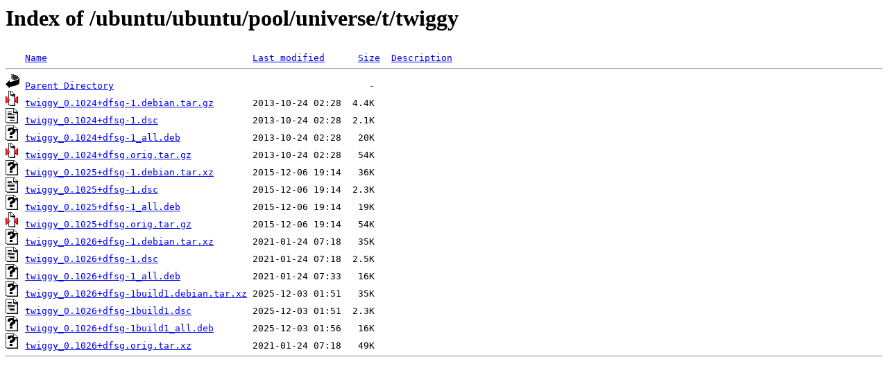

--- FILE ---
content_type: text/html;charset=ISO-8859-1
request_url: http://ubuntu.otenet.gr/ubuntu/ubuntu/pool/universe/t/twiggy/
body_size: 2921
content:
<!DOCTYPE HTML PUBLIC "-//W3C//DTD HTML 3.2 Final//EN">
<html>
 <head>
  <title>Index of /ubuntu/ubuntu/pool/universe/t/twiggy</title>
 </head>
 <body>
<h1>Index of /ubuntu/ubuntu/pool/universe/t/twiggy</h1>
<pre><img src="/icons/blank.gif" alt="Icon "> <a href="?C=N;O=D">Name</a>                                     <a href="?C=M;O=A">Last modified</a>      <a href="?C=S;O=A">Size</a>  <a href="?C=D;O=A">Description</a><hr><img src="/icons/back.gif" alt="[PARENTDIR]"> <a href="/ubuntu/ubuntu/pool/universe/t/">Parent Directory</a>                                              -   
<img src="/icons/compressed.gif" alt="[   ]"> <a href="twiggy_0.1024+dfsg-1.debian.tar.gz">twiggy_0.1024+dfsg-1.debian.tar.gz</a>       2013-10-24 02:28  4.4K  
<img src="/icons/text.gif" alt="[TXT]"> <a href="twiggy_0.1024+dfsg-1.dsc">twiggy_0.1024+dfsg-1.dsc</a>                 2013-10-24 02:28  2.1K  
<img src="/icons/unknown.gif" alt="[   ]"> <a href="twiggy_0.1024+dfsg-1_all.deb">twiggy_0.1024+dfsg-1_all.deb</a>             2013-10-24 02:28   20K  
<img src="/icons/compressed.gif" alt="[   ]"> <a href="twiggy_0.1024+dfsg.orig.tar.gz">twiggy_0.1024+dfsg.orig.tar.gz</a>           2013-10-24 02:28   54K  
<img src="/icons/unknown.gif" alt="[   ]"> <a href="twiggy_0.1025+dfsg-1.debian.tar.xz">twiggy_0.1025+dfsg-1.debian.tar.xz</a>       2015-12-06 19:14   36K  
<img src="/icons/text.gif" alt="[TXT]"> <a href="twiggy_0.1025+dfsg-1.dsc">twiggy_0.1025+dfsg-1.dsc</a>                 2015-12-06 19:14  2.3K  
<img src="/icons/unknown.gif" alt="[   ]"> <a href="twiggy_0.1025+dfsg-1_all.deb">twiggy_0.1025+dfsg-1_all.deb</a>             2015-12-06 19:14   19K  
<img src="/icons/compressed.gif" alt="[   ]"> <a href="twiggy_0.1025+dfsg.orig.tar.gz">twiggy_0.1025+dfsg.orig.tar.gz</a>           2015-12-06 19:14   54K  
<img src="/icons/unknown.gif" alt="[   ]"> <a href="twiggy_0.1026+dfsg-1.debian.tar.xz">twiggy_0.1026+dfsg-1.debian.tar.xz</a>       2021-01-24 07:18   35K  
<img src="/icons/text.gif" alt="[TXT]"> <a href="twiggy_0.1026+dfsg-1.dsc">twiggy_0.1026+dfsg-1.dsc</a>                 2021-01-24 07:18  2.5K  
<img src="/icons/unknown.gif" alt="[   ]"> <a href="twiggy_0.1026+dfsg-1_all.deb">twiggy_0.1026+dfsg-1_all.deb</a>             2021-01-24 07:33   16K  
<img src="/icons/unknown.gif" alt="[   ]"> <a href="twiggy_0.1026+dfsg-1build1.debian.tar.xz">twiggy_0.1026+dfsg-1build1.debian.tar.xz</a> 2025-12-03 01:51   35K  
<img src="/icons/text.gif" alt="[TXT]"> <a href="twiggy_0.1026+dfsg-1build1.dsc">twiggy_0.1026+dfsg-1build1.dsc</a>           2025-12-03 01:51  2.3K  
<img src="/icons/unknown.gif" alt="[   ]"> <a href="twiggy_0.1026+dfsg-1build1_all.deb">twiggy_0.1026+dfsg-1build1_all.deb</a>       2025-12-03 01:56   16K  
<img src="/icons/unknown.gif" alt="[   ]"> <a href="twiggy_0.1026+dfsg.orig.tar.xz">twiggy_0.1026+dfsg.orig.tar.xz</a>           2021-01-24 07:18   49K  
<hr></pre>
</body></html>
